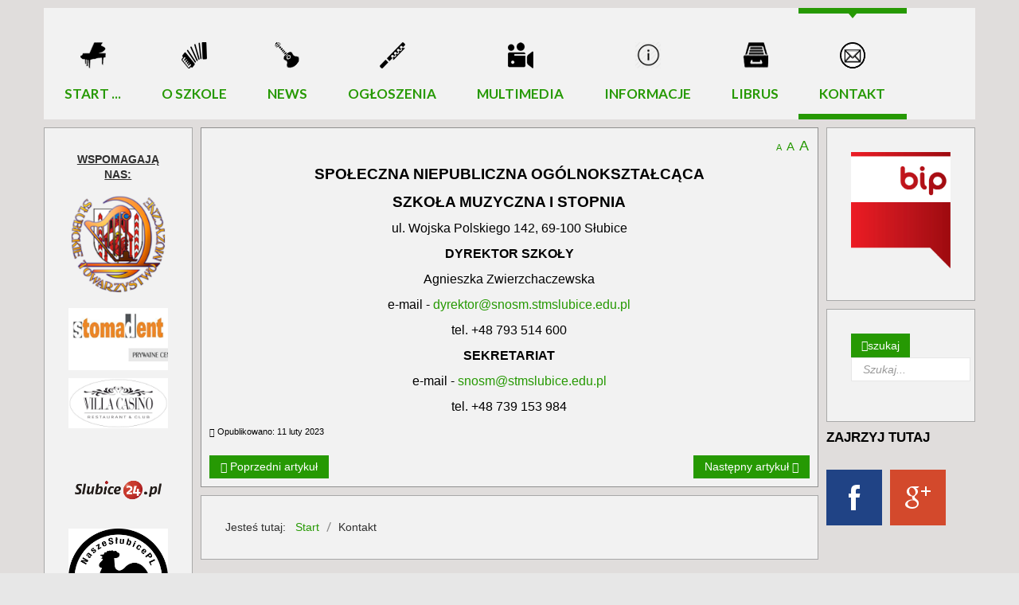

--- FILE ---
content_type: text/html; charset=utf-8
request_url: https://snosm.stmslubice.edu.pl/index.php?option=com_content&view=article&id=676&Itemid=1456
body_size: 6953
content:
<!DOCTYPE html>
<html 
	xmlns="http://www.w3.org/1999/xhtml" 
	xml:lang="pl-pl" 
	lang="pl-pl" 
	dir="ltr"
>
<head>
	
<!-- use latest ie engine -->
<meta http-equiv="X-UA-Compatible" content="IE=edge">

<!-- viewport fix for devices -->
<meta name="viewport" content="width=device-width, initial-scale=1.0" />

<!-- load core head -->
<meta charset="utf-8" />
	<meta name="keywords" content="prywatna szkoła w Słubicach, Katarzyna Penkala, snosm, szkoła podstawowa w Słubicach, prywatna szkoła muzyczna słubice, prywatna szkoła w słubicach, społeczna, ogólnokształcąca, szkoła muzyczna, nauka muzyki, szkoła podstawowa, prywatna, szkoła, słubice, Anna Szurko" />
	<meta name="author" content="administrator" />
	<meta name="description" content="Społeczna Niepubliczna Ogólnokształcąca Szkoła Muzyczna I Stopnia w Słubicach." />
	<meta name="generator" content="Joomla! - Open Source Content Management" />
	<title>Kontakt</title>
	<link href="/templates/jm-services/favicon.ico" rel="shortcut icon" type="image/vnd.microsoft.icon" />
	<link href="/components/com_jcomments/tpl/default/style.css?v=3002" rel="stylesheet" />
	<link href="/templates/jm-services/css/bootstrap.10.css" rel="stylesheet" />
	<link href="/templates/jm-services/css/bootstrap_responsive.10.css" rel="stylesheet" />
	<link href="/templates/jm-services/css/template.10.css" rel="stylesheet" />
	<link href="/templates/jm-services/css/offcanvas.10.css" rel="stylesheet" />
	<link href="/templates/jm-services/css/template_responsive.10.css" rel="stylesheet" />
	<link href="//fonts.googleapis.com/css?family=Lato:400,300,300italic,400italic,700,700italic,900,900italic" rel="stylesheet" />
	<link href="/media/mod_pwebbox/css/bootstrap-custom.css" rel="stylesheet" />
	<link href="/media/mod_pwebbox/css/layout.css" rel="stylesheet" />
	<link href="/media/mod_pwebbox/css/animations.css" rel="stylesheet" />
	<link href="/media/mod_pwebbox/css/themes/fbnavy.css" rel="stylesheet" />
	<link href="/media/mod_pwebbox/cache/abcb355fdba073a4ad4346bb3fe45e9a-204.css" rel="stylesheet" />
	<link href="/media/mod_pwebbox/css/ie8.css" rel="stylesheet" />
	<link href="/media/mod_jcomments_latest/css/style.css" rel="stylesheet" />
	<link href="/media/jui/css/chosen.css?1f9e481e80fb82d0bc2f6d4e58fbd2a0" rel="stylesheet" />
	<link href="/media/com_finder/css/finder.css?1f9e481e80fb82d0bc2f6d4e58fbd2a0" rel="stylesheet" />
	<link href="/media/djextensions/css/animate.min.css" rel="stylesheet" />
	<link href="/modules/mod_djmenu/assets/css/animations.css" rel="stylesheet" />
	<link href="/templates/jm-services/css/djmenu.10.css" rel="stylesheet" />
	<link href="/templates/jm-services/css/djmenu_fx.10.css" rel="stylesheet" />
	<link href="/templates/jm-services/css/custom.css" rel="stylesheet" />
	<style>
.pwebbox-facebook-pageplugin-container, .pwebbox-facebook-pageplugin-container-in, .pwebbox-facebook-pageplugin-container-in .fb-page {max-width: 100%;}
                     #pwebbox_facebook_pageplugin_204 {width: 250px;}
                     .pwebbox-facebook-pageplugin-container .fb_iframe_widget, .pwebbox-facebook-pageplugin-container .fb_iframe_widget span, .pwebbox-facebook-pageplugin-container .fb_iframe_widget span iframe[style] {width: 100% !important; min-width: 180px}
                     .pwebbox-facebook-pageplugin-pretext {margin-bottom:5px;}
		.dj-select {display: none;margin:10px;padding:5px;font-size:1.5em;max-width:95%;height:auto;}
		@media (max-width: 1100px) {
  			#dj-main98.allowHide { display: none; }
  			#dj-main98select { display: inline-block; }
		}
	
	</style>
	<script src="/media/jui/js/jquery.min.js?1f9e481e80fb82d0bc2f6d4e58fbd2a0"></script>
	<script src="/media/jui/js/jquery-noconflict.js?1f9e481e80fb82d0bc2f6d4e58fbd2a0"></script>
	<script src="/media/jui/js/jquery-migrate.min.js?1f9e481e80fb82d0bc2f6d4e58fbd2a0"></script>
	<script src="/media/jui/js/bootstrap.min.js?1f9e481e80fb82d0bc2f6d4e58fbd2a0"></script>
	<script src="/media/system/js/caption.js?1f9e481e80fb82d0bc2f6d4e58fbd2a0"></script>
	<script src="/media/jui/js/jquery.ui.core.min.js?1f9e481e80fb82d0bc2f6d4e58fbd2a0"></script>
	<script src="/media/jui/js/jquery.ui.sortable.min.js?1f9e481e80fb82d0bc2f6d4e58fbd2a0"></script>
	<script src="/plugins/system/ef4_jmframework/includes/assets/template/js/layout.min.js"></script>
	<script src="/templates/jm-services/js/scripts.js"></script>
	<script src="/media/mod_pwebbox/js/jquery.pwebbox.min.js"></script>
	<script src="/media/jui/js/chosen.jquery.min.js?1f9e481e80fb82d0bc2f6d4e58fbd2a0"></script>
	<script src="/media/jui/js/jquery.autocomplete.min.js?1f9e481e80fb82d0bc2f6d4e58fbd2a0"></script>
	<script src="/modules/mod_djmenu/assets/js/jquery.djselect.js"></script>
	<script src="/modules/mod_djmenu/assets/js/jquery.djmenu.js"></script>
	<script>
jQuery(function($){ initTooltips(); $("body").on("subform-row-add", initTooltips); function initTooltips (event, container) { container = container || document;$(container).find(".hasTooltip").tooltip({"html": true,"container": "body"});} });jQuery(window).on('load',  function() {
				new JCaption('img.caption');
			});jQuery(document).ready(function($){$("#pwebbox204").on("onOpen",function(e){FB.XFBML.parse(document.getElementById("pwebbox_facebook_pageplugin_204"));if(typeof ga!='undefined')ga('send','trackSocial','facebook','visit')})});(function(d,s,id){var js,fjs=d.getElementsByTagName(s)[0];if(d.getElementById(id))return;js=d.createElement(s);js.id=id;js.src="//connect.facebook.net/pl_PL/sdk.js#xfbml=1&appId=497672883745150&version=v2.9";fjs.parentNode.insertBefore(js,fjs);}(document,"script","facebook-jssdk"));
	jQuery(function ($) {
		initChosen();
		$("body").on("subform-row-add", initChosen);

		function initChosen(event, container)
		{
			container = container || document;
			$(container).find(".advancedSelect").chosen({"disable_search_threshold":10,"search_contains":true,"allow_single_deselect":true,"placeholder_text_multiple":"Wpisz lub wybierz opcj\u0119.","placeholder_text_single":"Wybierz jak\u0105\u015b opcj\u0119","no_results_text":"Nie ma pasuj\u0105cych wynik\u00f3w"});
		}
	});
	
jQuery(document).ready(function() {
	var value, searchword = jQuery('#mod-finder-searchword194');

		// Get the current value.
		value = searchword.val();

		// If the current value equals the default value, clear it.
		searchword.on('focus', function ()
		{
			var el = jQuery(this);

			if (el.val() === 'Szukaj...')
			{
				el.val('');
			}
		});

		// If the current value is empty, set the previous value.
		searchword.on('blur', function ()
		{
			var el = jQuery(this);

			if (!el.val())
			{
				el.val(value);
			}
		});

		jQuery('#mod-finder-searchform194').on('submit', function (e)
		{
			e.stopPropagation();
			var advanced = jQuery('#mod-finder-advanced194');

			// Disable select boxes with no value selected.
			if (advanced.length)
			{
				advanced.find('select').each(function (index, el)
				{
					var el = jQuery(el);

					if (!el.val())
					{
						el.attr('disabled', 'disabled');
					}
				});
			}
		});
	var suggest = jQuery('#mod-finder-searchword194').autocomplete({
		serviceUrl: '/index.php?option=com_finder&amp;task=suggestions.suggest&amp;format=json&amp;tmpl=component',
		paramName: 'q',
		minChars: 1,
		maxHeight: 400,
		width: 300,
		zIndex: 9999,
		deferRequestBy: 500
	});});jQuery(document).ready(function(){jQuery('#dj-main98').addClass('allowHide')});jQuery(document).ready( function(){ new DJMenu(jQuery('#dj-main98'), {wrap: '', animIn: 'slideInDown', animOut: 'slideOutUp', animSpeed: 'slow', delay: 500, direction: 'ltr'}); } );
	</script>



	<link href="https://snosm.stmslubice.edu.pl/images/logo_snosm_male.jpg" rel="Shortcut Icon" />

</head>
<body class=" off-canvas-right">
	<div id="jm-allpage" >
            		    			
<div id="jm-offcanvas">
	<div id="jm-offcanvas-toolbar">
		<a class="toggle-nav close-menu"><span class="icon-remove"></span></a>
	</div>
	<div id="jm-offcanvas-content">
		<div class="jm-module  blank-ms"><div class="jm-module-in"><h3 class="jm-title "><span>Offcanvas</span> Info</h3><div class="jm-module-content clearfix ">

<div class="custom blank-ms"  >
	<p>Assign modules on offcanvas module position to make them visible in the sidebar.</p></div>
</div></div></div>
	</div>
</div>    		    		<div id="jm-mainpage">
    			    				    			    				
    			    				
<header id="jm-logo-nav" class="">
	<div class="container-fluid">
		<div class="row-fluid">
				        			<nav id="jm-top-menu-nav" class="span12">
				<div class="jm-module-raw "><ul id="dj-main98" class="dj-main"><li class="dj-up itemid435 first"><a href="/index.php?option=com_content&amp;view=article&amp;id=131&amp;Itemid=435" class="dj-up_a" ><span ><img src="/images/djmenu/icon1.png" alt="Start ..." /><span class="image-title">Start ...</span> </span></a></li>
<li class="dj-up itemid798"><a href="/index.php?option=com_content&amp;view=category&amp;layout=blog&amp;id=100&amp;Itemid=798" class="dj-up_a" ><span class="dj-drop" ><img src="/images/djmenu/icon6.png" alt="O szkole" /><span class="image-title">O szkole</span> </span></a>
<ul class="dj-submenu">
<li class="submenu_top" style="display: none"> </li>
<li class="itemid800 first"><a href="/index.php?option=com_content&amp;view=article&amp;id=182&amp;Itemid=800" class="" >O szkole</a></li>
<li class="itemid813"><a href="/index.php?option=com_content&amp;view=article&amp;id=814&amp;Itemid=813" class="" >Kadra pedagogiczna</a></li>
<li class="itemid801"><a href="/index.php?option=com_content&amp;view=article&amp;id=860&amp;Itemid=801" class="" >Rekrutacja</a></li>
<li class="itemid822"><a href="/index.php?option=com_content&amp;view=article&amp;id=153&amp;Itemid=822" class="" >Dokumenty</a></li>
<li class="itemid803 last"><a href="/index.php?option=com_content&amp;view=article&amp;id=138&amp;Itemid=803" class="" >Konto bankowe</a></li>
<li class="submenu_bot" style="display: none"> </li>
</ul>
</li>
<li class="dj-up itemid502"><a href="/index.php?option=com_content&amp;view=category&amp;layout=blog&amp;id=98&amp;Itemid=502" class="dj-up_a" ><span ><img src="/images/djmenu/icon4.png" alt="News" /><span class="image-title">News</span> </span></a></li>
<li class="dj-up itemid514"><a href="/index.php?option=com_content&amp;view=category&amp;layout=blog&amp;id=101&amp;Itemid=514" class="dj-up_a" ><span ><img src="/images/djmenu/icon3.png" alt="Ogłoszenia" /><span class="image-title">Ogłoszenia</span> </span></a></li>
<li class="dj-up itemid1146 separator"><a class="dj-up_a" ><span class="dj-drop" ><img src="/images/djmenu/icon12.png" alt="Multimedia" /><span class="image-title">Multimedia</span> </span></a>
<ul class="dj-submenu">
<li class="submenu_top" style="display: none"> </li>
<li class="itemid479 first"><a href="/index.php?option=com_content&amp;view=category&amp;id=114&amp;Itemid=479" class="" >Foto</a></li>
<li class="itemid499 last"><a href="/index.php?option=com_content&amp;view=category&amp;id=109&amp;Itemid=499" class="" >Wideo</a></li>
<li class="submenu_bot" style="display: none"> </li>
</ul>
</li>
<li class="dj-up itemid1147 separator"><a class="dj-up_a" ><span class="dj-drop" ><img src="/images/djmenu/icon10a.png" alt="Informacje" /><span class="image-title">Informacje</span> </span></a>
<ul class="dj-submenu">
<li class="submenu_top" style="display: none"> </li>
<li class="itemid1148 first"><a href="/index.php?option=com_content&amp;view=category&amp;layout=blog&amp;id=117&amp;Itemid=1148" class="" >Dla Rodziców</a></li>
<li class="itemid1149"><a href="/index.php?option=com_content&amp;view=article&amp;id=419&amp;Itemid=1149" class="" >Dla uczniów</a></li>
<li class="itemid1268 last"><a href="/index.php?option=com_content&amp;view=article&amp;id=492&amp;Itemid=1268" class="" >RODO</a></li>
<li class="submenu_bot" style="display: none"> </li>
</ul>
</li>
<li class="dj-up itemid1454"><a href="/index.php?option=com_content&amp;view=article&amp;id=676&amp;Itemid=1454" class="dj-up_a" ><span class="dj-drop" ><img src="/images/djmenu/icon8.png" alt="Librus" /><span class="image-title">Librus</span> </span></a>
<ul class="dj-submenu">
<li class="submenu_top" style="display: none"> </li>
<li class="itemid1457 first"><a href="https://portal.librus.pl/rodzina/synergia/loguj" class=""  target="_blank">Rodzic/uczeń</a></li>
<li class="itemid1458 last"><a href="https://portal.librus.pl/szkola" class=""  target="_blank">Nauczyciel</a></li>
<li class="submenu_bot" style="display: none"> </li>
</ul>
</li>
<li class="dj-up itemid1456 last active"><a href="/index.php?option=com_content&amp;view=article&amp;id=676&amp;Itemid=1456" class="dj-up_a active" ><span ><img src="/images/djmenu/icon7.png" alt="Kontakt" /><span class="image-title">Kontakt</span> </span></a></li>
</ul></div>
			</nav>
					</div>
	</div>
</header>
    			    				<div id="jm-system-message"><div class="container-fluid"><div id="system-message-container">
	</div>
</div></div>    			    				
    			    				
    			    				
    			    				
    			    				
<div id="jm-main">
	<div class="container-fluid">
		<div class="row-fluid">
			<div id="jm-content" class="span8 offset2" data-xtablet="span12" data-tablet="span12" data-mobile="span12">
												<main id="jm-maincontent">
										<div id="jm-font-switcher" class="text-right">
						<a href="javascript:void(0);" class="texttoggler small" rel="smallview" title="small size">A</a>
						<a href="javascript:void(0);" class="texttoggler normal" rel="normalview" title="normal size">A</a>
						<a href="javascript:void(0);" class="texttoggler large" rel="largeview" title="large size">A</a>
						<script type="text/javascript">
						documenttextsizer.setup("texttoggler")
						</script>
					</div>
										<div class="item-page" itemscope itemtype="http://schema.org/Article">
	<meta itemprop="inLanguage" content="pl-PL" />
						
<div class="icons">
	
		
	</div>
	
	
	
		
								<div itemprop="articleBody">
		<p style="text-align: center;"><span style="font-size: 14pt;"><strong>SPOŁECZNA NIEPUBLICZNA OGÓLNOKSZTAŁCĄCA</strong></span></p>
<p style="text-align: center;"><span style="font-size: 14pt;"><strong>SZKOŁA MUZYCZNA I STOPNIA</strong></span></p>
<p style="text-align: center;"><span style="font-size: 12pt;">ul. Wojska Polskiego 142, 69-100 Słubice</span></p>
<p style="text-align: center;"></p>
<p style="text-align: center;"><span style="font-size: 12pt;"><strong>DYREKTOR SZKOŁY</strong></span></p>
<p style="text-align: center;"><span style="font-size: 12pt;">Agnieszka Zwierzchaczewska</span></p>
<p style="text-align: center;"><span style="font-size: 12pt;">e-mail - <span id="cloake4d759b1c0870538e0f1ae21084f9089">Ten adres pocztowy jest chroniony przed spamowaniem. Aby go zobaczyć, konieczne jest włączenie w przeglądarce obsługi JavaScript.</span><script type='text/javascript'>
				document.getElementById('cloake4d759b1c0870538e0f1ae21084f9089').innerHTML = '';
				var prefix = '&#109;a' + 'i&#108;' + '&#116;o';
				var path = 'hr' + 'ef' + '=';
				var addye4d759b1c0870538e0f1ae21084f9089 = 'dyr&#101;kt&#111;r' + '&#64;';
				addye4d759b1c0870538e0f1ae21084f9089 = addye4d759b1c0870538e0f1ae21084f9089 + 'sn&#111;sm' + '&#46;' + 'stmsl&#117;b&#105;c&#101;' + '&#46;' + '&#101;d&#117;' + '&#46;' + 'pl';
				var addy_texte4d759b1c0870538e0f1ae21084f9089 = 'dyr&#101;kt&#111;r' + '&#64;' + 'sn&#111;sm' + '&#46;' + 'stmsl&#117;b&#105;c&#101;' + '&#46;' + '&#101;d&#117;' + '&#46;' + 'pl';document.getElementById('cloake4d759b1c0870538e0f1ae21084f9089').innerHTML += '<a ' + path + '\'' + prefix + ':' + addye4d759b1c0870538e0f1ae21084f9089 + '\'>'+addy_texte4d759b1c0870538e0f1ae21084f9089+'<\/a>';
		</script></span></p>
<p style="text-align: center;"><span style="font-size: 12pt;">tel. +48 793 514 600</span></p>
<p style="text-align: center;"><span style="font-size: 12pt;"></span></p>
<p style="text-align: center;"><span style="font-size: 12pt;"><strong>SEKRETARIAT</strong></span></p>
<p style="text-align: center;"><span style="font-size: 12pt;">e-mail - <span id="cloakac374ea03ad241a398ab3e31697cdd18">Ten adres pocztowy jest chroniony przed spamowaniem. Aby go zobaczyć, konieczne jest włączenie w przeglądarce obsługi JavaScript.</span><script type='text/javascript'>
				document.getElementById('cloakac374ea03ad241a398ab3e31697cdd18').innerHTML = '';
				var prefix = '&#109;a' + 'i&#108;' + '&#116;o';
				var path = 'hr' + 'ef' + '=';
				var addyac374ea03ad241a398ab3e31697cdd18 = 'sn&#111;sm' + '&#64;';
				addyac374ea03ad241a398ab3e31697cdd18 = addyac374ea03ad241a398ab3e31697cdd18 + 'stmsl&#117;b&#105;c&#101;' + '&#46;' + '&#101;d&#117;' + '&#46;' + 'pl';
				var addy_textac374ea03ad241a398ab3e31697cdd18 = 'sn&#111;sm' + '&#64;' + 'stmsl&#117;b&#105;c&#101;' + '&#46;' + '&#101;d&#117;' + '&#46;' + 'pl';document.getElementById('cloakac374ea03ad241a398ab3e31697cdd18').innerHTML += '<a ' + path + '\'' + prefix + ':' + addyac374ea03ad241a398ab3e31697cdd18 + '\'>'+addy_textac374ea03ad241a398ab3e31697cdd18+'<\/a>';
		</script></span></p>
<p style="text-align: center;"><span style="font-size: 12pt;">tel. +48 739 153 984</span></p> 	</div>

			<div class="article-info muted">
			<dl class="article-info">
			<dt class="article-info-term">Szczegóły</dt>

																								<dd class="published">
						<span class="icon-calendar"></span>
						<time datetime="2023-02-11T15:23:57+01:00" itemprop="datePublished">
							Opublikowano: 11 luty 2023						</time>
					</dd>
							
												</dl>
					</div>
	
	<ul class="pager pagenav">
	<li class="previous">
		<a class="hasTooltip" title="KADRA PEDAGOGICZNA — ROK SZKOLNY 2025/2026" aria-label="Poprzedni artykuł: KADRA PEDAGOGICZNA — ROK SZKOLNY 2025/2026" href="/index.php?option=com_content&amp;view=article&amp;id=814:kadra-pedagogiczna&amp;catid=100&amp;Itemid=813" rel="prev">
			<span class="icon-chevron-left" aria-hidden="true"></span> <span aria-hidden="true">Poprzedni artykuł</span>		</a>
	</li>
	<li class="next">
		<a class="hasTooltip" title="RODO" aria-label="Następny artykuł: RODO" href="/index.php?option=com_content&amp;view=article&amp;id=492:rodo&amp;catid=100&amp;Itemid=1268" rel="next">
			<span aria-hidden="true">Następny artykuł</span> <span class="icon-chevron-right" aria-hidden="true"></span>		</a>
	</li>
</ul>
						 </div>

				</main>
												<div id="jm-content-bottom" class=" jm-responsive" data-tablet="hidden-tablet" data-mobile="hidden-mobile">
					<div class="jm-module "><div class="jm-module-in"><div class="jm-module-content clearfix notitle"><div aria-label="Breadcrumbs" role="navigation">
	<ul itemscope itemtype="https://schema.org/BreadcrumbList" class="breadcrumb">
					<li>
				Jesteś tutaj: &#160;
			</li>
		
						<li itemprop="itemListElement" itemscope itemtype="https://schema.org/ListItem">
											<a itemprop="item" href="/index.php?option=com_content&amp;view=article&amp;id=131&amp;Itemid=435" class="pathway"><span itemprop="name">Start</span></a>
					
											<span class="divider">
							<img src="/templates/jm-services/images/system/arrow.png" alt="" />						</span>
										<meta itemprop="position" content="1">
				</li>
							<li itemprop="itemListElement" itemscope itemtype="https://schema.org/ListItem" class="active">
					<span itemprop="name">
						Kontakt					</span>
					<meta itemprop="position" content="2">
				</li>
				</ul>
</div>
</div></div></div>				</div>
							</div>
						<aside id="jm-left" class="span2 offset-10" data-xtablet="span6 first-span" data-tablet="hidden-tablet" data-mobile="hidden-mobile">
			    <div class=" jm-responsive" data-tablet="hidden-tablet" data-mobile="hidden-mobile">
                    <div class="jm-module "><div class="jm-module-in"><div class="jm-module-content clearfix notitle">

<div class="custom"  >
	<p style="text-align: center;"><span style="text-decoration: underline;"><strong>WSPOMAGAJĄ NAS:</strong></span></p>
<p style="text-align: center;"><a href="http://www.stmslubice.edu.pl" target="_blank" rel="noopener"><img src="/images/banners/stm2.png" alt="" width="123" height="138" /></a></p>
<p style="text-align: center;"><a href="http://stomadent.com.pl/" target="_blank" rel="noopener"><img src="/images/banners/stomadent.gif" alt="" /></a></p>
<p style="text-align: center;"><a href="http://villa-casino.pl/" target="_blank" rel="noopener"><img src="/images/banners/casino.gif" alt="" /></a></p>
<p>&nbsp;</p>
<p style="text-align: center;">&nbsp;<a title="slubice24.pl" href="http://www.slubice24.pl" target="_blank" rel="noopener"><img src="/images/banners/sl24new.png" alt="sl24new" width="211" height="66" /></a></p>
<p style="text-align: center;">&nbsp;<a title="Nasze Slubice PL" href="https://www.facebook.com/NaszeSlubicePL/?fref=ts" target="_blank" rel="noopener"><img src="/images/banners/nasze_slubice.jpg" alt="nasze slubice" width="150" height="150" /></a></p>
<p style="text-align: center;">&nbsp;</p>
<p style="text-align: center;"><br />&nbsp;</p></div>
</div></div></div><div class="jm-module "><div class="jm-module-in"><div class="jm-module-content clearfix notitle"><!-- PWebBox -->


    <div id="pwebbox204" class="pwebbox pweb-left pweb-offset-top pweb-slidebox pwebbox-plugin-facebook_page_plugin pweb-theme-fbnavy pweb-shadow pweb-vertical pweb-toggler-slide" dir="ltr">

        
                
        <div id="pwebbox204_box" class="pwebbox-box pweb-slidebox pwebbox-plugin-facebook_page_plugin pweb-theme-fbnavy pweb-shadow pweb-vertical pweb-toggler-slide pweb-init" dir="ltr">

            <div class="pwebbox-container-outset">
                <div id="pwebbox204_container" class="pwebbox-container">
                    <div class="pwebbox-container-inset">

                        <div id="pwebbox204_toggler" class="pwebbox204_toggler pwebbox_toggler pweb-closed pweb-img pweb-shadow pweb-vertical-css pweb-theme-fbnavy"><span class="pweb-toggler-img"><img src="/media/mod_pwebbox/images/toggler/f-white-left.png"></span><span class="pweb-icon"></span></div>
                        
                        
                        <div class="pwebbox-content" id="pwebbox204_content">
                                <!-- PWebBox Facebook Likebox plugin -->
<div class="pwebbox-facebook-pageplugin-container" style="width:250px; height: 250px;">
    <div id="pwebbox_facebook_pageplugin_204" class="pwebbox-facebook-pageplugin-container-in">
                <div class="pwebbox-facebook-pageplugin-content">
            <div id="fb-root"></div><fb:page id="pwebbox_fbpageplugin204_xfbml" href="https://www.facebook.com/pages/Prywatna-Szko%C5%82a-Muzyczna-w-S%C5%82ubicach/464585693582537" width="250" height="250"></fb:page>        </div>
    </div>
</div>
    <script type="text/javascript">
        if(typeof window.fbAsyncInit=="function")window.fbAsyncInitPweb=window.fbAsyncInit;window.fbAsyncInit=function(){FB.Event.subscribe("edge.create",function(u){if(typeof ga!="undefined")ga("send","social","facebook","like",u)});FB.Event.subscribe("edge.remove",function(u){if(typeof ga!="undefined")ga("send","social","facebook","unlike",u)});if(typeof window.fbAsyncInitPweb=="function")window.fbAsyncInitPweb.apply(this,arguments)};    </script>
<!-- PWebBox Facebook Likebox plugin end -->
                        </div>                    

                    </div>
                    
                                    </div>
            </div>

        </div>
                
            </div>

<script type="text/javascript">
jQuery(document).ready(function($){pwebBox204=new pwebBox({id:204,theme:"fbnavy",layout:"slidebox",position:"left",offsetPosition:"top",togglerNameClose:" CLOSE",closeOther:0,slideWidth:250})});</script>
<!-- PWebBox end -->
</div></div></div>				</div>
			</aside>
									<aside id="jm-right" class="span2" data-xtablet="span6" data-tablet="hidden-tablet" data-mobile="hidden-mobile">
                <div class=" jm-responsive" data-tablet="hidden-tablet" data-mobile="hidden-mobile">
                    <div class="jm-module "><div class="jm-module-in"><div class="jm-module-content clearfix notitle">

<div class="custom"  >
	<p><a href="https://snosm.bip.gov.pl/" target="_blank" rel="noopener"><img src="/images/foty/bip.png" alt="bip" /></a></p></div>
</div></div></div><div class="jm-module "><div class="jm-module-in"><div class="jm-module-content clearfix notitle">
<div class="finder">
	<form id="mod-finder-searchform194" action="/index.php?option=com_finder&amp;view=search" method="get" class="form-search" role="search">
		<button class="btn btn-primary hasTooltip  finder" type="submit" title="Idź"><span class="icon-search icon-white"></span>Szukaj</button><label for="mod-finder-searchword194" class="element-invisible finder">Szukaj</label><br /><input type="text" name="q" id="mod-finder-searchword194" class="search-query input-medium" size="25" value="" placeholder="Szukaj..."/>
						<input type="hidden" name="option" value="com_finder" /><input type="hidden" name="view" value="search" /><input type="hidden" name="Itemid" value="1456" />	</form>
</div>
</div></div></div><div class="jm-module  blank-ms"><div class="jm-module-in"><h3 class="jm-title "><span>Zajrzyj</span> tutaj</h3><div class="jm-module-content clearfix ">

<div class="custom blank-ms"  >
	<div class="jm-socials" style="text-align: center;">
	<a href="https://www.facebook.com/pages/Prywatna-Szko%C5%82a-Muzyczna-w-S%C5%82ubicach/464585693582537" class="facebook"></a>
	<a href="https://www.youtube.com/channel/UCWx05q6ivkZt6XUODpJotYQ" class="googleplus"></a>
</div></div>
</div></div></div>				</div>
			</aside>
					</div>
	</div>
</div>    			    				
    			    				
    			    				
    			    				
<footer id="jm-footer" class="">
	<div class="container-fluid">
		<div class="row-fluid">
					<div id="jm-copyrights" class="span6 ">
				
			<p>Odwiedza nas 31&nbsp;gości oraz&#160;0 użytkowników.</p>


			</div>
						<div id="jm-poweredby" class="span6 text-right pull-right">
				<a href="http://www.joomla-monster.com/" onfocus="blur()" target="_blank" title="Joomla Templates">Joomla Templates</a> by Joomla-Monster.com
			</div>
						<div id="jm-back-top">
				<a href="#top"><span>&nbsp;</span></a>
			</div>
					</div>
	</div>
</footer>    			    				
    			    		</div>
        	</div>
</body>
</html>

--- FILE ---
content_type: text/css
request_url: https://snosm.stmslubice.edu.pl/templates/jm-services/css/template.10.css
body_size: 6594
content:
.cf:before,.cf:after{display: table;content: "";line-height: 0}.cf:after{clear: both}#jm-allpage{position: relative;background: #e0dddc;padding-top: 10px}#jm-allpage.stickytopbar{padding-top: 60px}#jm-top-bar{background: #e0dddc;border-bottom: 1px solid #e0dddc;margin-bottom: 10px;color: #898989;font-size: 13px;line-height: 18px;font-weight: 300;height: 50px;position: fixed;left: 0;right: 0;top: 0;width: 100%;z-index: 1000}#jm-top-bar p{margin: 0}#jm-top-bar #jm-top-bar1,#jm-top-bar #jm-top-bar2{padding-top: 16px;padding-bottom: 16px}#jm-top-bar #login-form{margin: -16px 0}#jm-top-bar #login-form .control-group{display: inline-block;margin: 0}#jm-top-bar #login-form #form-login-remember,#jm-top-bar #login-form ul,#jm-top-bar #login-form .input-prepend .add-on{display: none}#jm-top-bar #login-form input#modlgn-username,#jm-top-bar #login-form input#modlgn-passwd{width: 162px;height: 50px;line-height: 20px;padding: 15px;border-color: #e0dddc;border-top: 0;border-bottom: 0;border-right: 0;background: #e0dddc;color: #afafaf}#jm-top-bar #login-form input#modlgn-username:focus,#jm-top-bar #login-form input#modlgn-passwd:focus{border-color: #e0dddc;box-shadow: none}#jm-top-bar #login-form #form-login-submit .btn{background: url("../images/li-gray.png") no-repeat center center;font-size: 0;padding: 0 21px;line-height: 50px;height: 50px;width: 6px;border-top: 0;border-bottom: 0;border-left: 1px solid #e0dddc;border-right: 1px solid #e0dddc}#jm-top-bar #login-form .login-greeting,#jm-top-bar #login-form .logout-button{display: inline-block}#jm-top-bar #login-form .login-greeting{padding: 16px 0;font-size: 14px;font-style: italic;margin-right: 10px}#jm-top-bar #login-form .logout-button .btn{background: url("../images/logout.png") no-repeat center center;font-size: 0;padding: 0 21px;line-height: 50px;height: 50px;width: 16px;border-left: 1px solid #e0dddc;border-right: 1px solid #e0dddc}#jm-top-bar1 .jm-module-raw{float: left;margin-right: 10px}#jm-top-bar2 .jm-module-raw{float: right;margin-left: 10px}#jm-logo-sitedesc{background: #f2f2f2;border: 1px solid #f2f2f2;margin-bottom: 10px;min-height: 138px;position: relative}#jm-logo-sitedesc #jm-logo-sitedesc-in{position: absolute;width: 100%;padding: 25px;box-sizing: border-box;bottom: 0}#jm-logo-sitedesc h1#jm-logo{margin: 0}#jm-logo-sitedesc h1#jm-logo a{display: block}#jm-logo-sitedesc h1#jm-logo img{border: none}#jm-top-menu-nav{margin-bottom: 10px}#jm-font-switcher{margin-bottom: 10px}#jm-maincontent{display: block;padding: 10px;border: 1px solid #8f8f8f;background: #f2f2f2;margin-bottom: 10px}#jm-footer-mod{padding-top: 10px;background: #e7e7e7;border-top: 1px solid #dedede;color: #898989;font-weight: 400;font-size: 12.25px}#jm-footer-mod ul li{background-position: left 5px}#jm-footer-mod-in{border-bottom: 1px solid #dedede}#jm-footer{background: #e7e7e7;font-size: 13px;line-height: 1.375;padding: 25px 0;color: #898989;font-weight: 400}#jm-copyrights p{margin: 0}#jm-back-top{position: fixed;bottom: 50px;right: 0;margin-right: 50px;z-index: 9999}#jm-back-top a{text-decoration: none;display: block}#jm-back-top a:hover{cursor: pointer;text-decoration: none}#jm-back-top span{display: block;height: 50px;-webkit-transition: all 1s ease 0s;transition: all 1s ease 0s;width: 50px;background: url("../images/backtotop.png") no-repeat center center rgba(0,0,0,0.2)}#jm-back-top span:hover{background: url("../images/backtotop.png") no-repeat center center rgba(0,0,0,0.3)}.texttoggler{font-family: Arial, Helvetica, sans-serif;margin: 0 1px;display: inline-block;text-decoration: none !important}.texttoggler.small{font-size: 0.8em}.texttoggler.normal{font-size: 1.1em}.texttoggler.large{font-size: 1.3em}.smallview #jm-maincontent{font-size: 0.9em;line-height: 1.5em}.largeview #jm-maincontent{font-size: 1.1em;line-height: 1.5em}@media (max-width: 1170px + 10px){.responsive-disabled #jm-allpage.stickytopbar{padding-top: 0}.responsive-disabled #jm-allpage.stickytopbar #jm-top-bar{position: static !important}html.no-scroll{position: static !important;overflow-y: auto !important}}.responsive-disabled{min-width: 1180px}.responsive-disabled #jm-allpage,.responsive-disabled #jm-footer-mod{min-width: 1180px}.span0{float: none !important}.span50{float: left !important;width: 50% !important}.jm-module{background-color: #f2f2f2;border: 1px solid #a8a8a8;color: #2f2f2f;padding: 30px;margin-bottom: 10px}.jm-module .jm-title{font-family: Verdana, Geneva, Tahoma, sans-serif;font-size: 17px;margin: 0 0 30px;font-weight: 900;text-transform: uppercase}.moduletable{margin-bottom: 10px}.moduletable > h3{font-family: Verdana, Geneva, Tahoma, sans-serif;font-size: 17px;margin: 0 0 30px;font-weight: 900;text-transform: uppercase}.jm-module iframe{max-width: 100%;box-sizing: border-box}.jm-module.blank-ms{background: none;border: none;padding: 0;color: inherit}#jm-footer-mod .jm-module.blank-ms{color: inherit}.jm-module.testimonials-ms{background-image: url("../images/testimonials.png");background-repeat: no-repeat;background-position: center top;padding-top: 80px}.jm-module.testimonials-ms.alternative-ms{background-image: url("../images/testimonials2.jpg")}.jm-module.title-ms .jm-title{font-weight: 700;color: #269903}.jm-module.nomargin-ms,.jm-module-raw.nomargin-ms{margin: 0 !important}.jm-contact-icons{list-style: none;margin: 0;display: inline-block}.jm-contact-icons li{float: left;padding: 0 15px 0 0}.jm-contact-icons li img{margin-right: 10px}.jm-contact-icons li a{vertical-align: middle;color: inherit}.jm-color-box1{display: block;text-decoration: none !important;position: relative;z-index: 1;color: #fff;font-size: 14px;line-height: 20px;padding: 30px;font-weight: normal;margin: 4px;box-shadow: 0 0 0 4px #017eba;-webkit-transition: color .3s;transition: color .3s}.jm-color-box1 .jm-icon-title{display: block;font-size: 22px;line-height: 30px;margin-bottom: 30px;letter-spacing: 2px;font-family: Verdana, Geneva, Tahoma, sans-serif}.jm-color-box1 .jm-icon-image{display: block;background: url("../images/color-icon1.png") center top no-repeat;height: 97px;margin: 0 auto 30px}.jm-color-box1 .jm-icon-desc{display: block;opacity: .5}.jm-color-box1:hover{color: #017eba}.jm-color-box1:hover .jm-icon-image{background-position: center bottom}.jm-color-box1:after{position: absolute;width: 100%;height: 100%;content: '';top: -2px;left: -2px;padding: 2px;z-index: -1;background: #017eba;-webkit-transition: -webkit-transform .2s, opacity .3s;-moz-transition: -moz-transform .2s, opacity .3s;transition: transform .2s, opacity .3s}.jm-color-box1:hover:after{-webkit-transform: scale(1.2);transform: scale(1.2);opacity: 0}.jm-color-box2{display: block;text-decoration: none !important;position: relative;z-index: 1;color: #fff;font-size: 14px;line-height: 20px;padding: 30px;font-weight: normal;margin: 4px;box-shadow: 0 0 0 4px #a0b046;-webkit-transition: color .3s;transition: color .3s}.jm-color-box2 .jm-icon-title{display: block;font-size: 22px;line-height: 30px;margin-bottom: 30px;letter-spacing: 2px;font-family: Verdana, Geneva, Tahoma, sans-serif}.jm-color-box2 .jm-icon-image{display: block;background: url("../images/color-icon2.png") center top no-repeat;height: 97px;margin: 0 auto 30px}.jm-color-box2 .jm-icon-desc{display: block;opacity: .5}.jm-color-box2:hover{color: #a0b046}.jm-color-box2:hover .jm-icon-image{background-position: center bottom}.jm-color-box2:after{position: absolute;width: 100%;height: 100%;content: '';top: -2px;left: -2px;padding: 2px;z-index: -1;background: #a0b046;-webkit-transition: -webkit-transform .2s, opacity .3s;-moz-transition: -moz-transform .2s, opacity .3s;transition: transform .2s, opacity .3s}.jm-color-box2:hover:after{-webkit-transform: scale(1.2);transform: scale(1.2);opacity: 0}.jm-color-box3{display: block;text-decoration: none !important;position: relative;z-index: 1;color: #fff;font-size: 14px;line-height: 20px;padding: 30px;font-weight: normal;margin: 4px;box-shadow: 0 0 0 4px #f78145;-webkit-transition: color .3s;transition: color .3s}.jm-color-box3 .jm-icon-title{display: block;font-size: 22px;line-height: 30px;margin-bottom: 30px;letter-spacing: 2px;font-family: Verdana, Geneva, Tahoma, sans-serif}.jm-color-box3 .jm-icon-image{display: block;background: url("../images/color-icon3.png") center top no-repeat;height: 97px;margin: 0 auto 30px}.jm-color-box3 .jm-icon-desc{display: block;opacity: .5}.jm-color-box3:hover{color: #f78145}.jm-color-box3:hover .jm-icon-image{background-position: center bottom}.jm-color-box3:after{position: absolute;width: 100%;height: 100%;content: '';top: -2px;left: -2px;padding: 2px;z-index: -1;background: #f78145;-webkit-transition: -webkit-transform .2s, opacity .3s;-moz-transition: -moz-transform .2s, opacity .3s;transition: transform .2s, opacity .3s}.jm-color-box3:hover:after{-webkit-transform: scale(1.2);transform: scale(1.2);opacity: 0}#jm-offcanvas .jm-color-box1:hover:after,#jm-offcanvas .jm-color-box2:hover:after,#jm-offcanvas .jm-color-box3:hover:after{-webkit-transform: scale(1.1);transform: scale(1.1)}.jm-image-margin{margin-top: -10px;margin-bottom: -10px;margin-left: -10px;margin-right: 10px;max-width: none}ul.jm-custom-list{display: inline-block}ul.jm-custom-list li{background: url("../images/li-custom.png") no-repeat left 9px;padding: 9px 0 9px 40px}ul.jm-custom-list ul{padding: 9px 0 0}ul.jm-custom-list.green li{background: url("../images/li-custom-green.png") no-repeat left 9px}.jm-table{display: table}.jm-socials{display: inline-block;width: 100%}.jm-socials a{float: left;display: block;height: 70px;width: 70px;margin: 0 10px 10px 0;background-repeat: no-repeat;background-position: left top;position: relative;top: 0;-webkit-transition: all .3s;transition: all .3s}.jm-socials a:hover{top: -5px;text-decoration: none;opacity: .8}.jm-socials a.facebook{background-image: url("../images/facebook.png");background-color: #204385}.jm-socials a.googleplus{background-image: url("../images/googleplus.png");background-color: #d3492c}.jm-socials a.twitter{background-image: url("../images/twitter.png");background-color: #1fc4ff}.jm-socials a.linkedin{background-image: url("../images/linkedin.png");background-color: #02669a}.jm-socials a.skype{background-image: url("../images/skype.png");background-color: #00a6ed}.jm-socials a.vimeo{background-image: url("../images/vimeo.png");background-color: #1bb7ea}h1.componentheading,.tag-category > h1,.page-header > h1,.content-category > h1,.categories-list > h1,.blog-featured > h1,.contact-category > h1,.contact > h1,.newsfeed-category > h1,h1.page-title,.finder > h1,.weblink-category > h1,.edit > h1{color: #2f2f2f;font-weight: 700;margin: 0 0 30px;text-transform: uppercase}h2.item-title,.tag-category > h2,.page-header > h2,.content-category > h2,.blog > h2,.cat-children > h3,.contact-category > h2,.weblink-category > h2,.newsfeed > h2,.newsfeed-category > h2,.weblink-category > h2,.contact > h3,.feed > h2{font-family: Arial, Helvetica, sans-serif;font-size: 22px;font-weight: normal;color: #2f2f2f;margin: 0 0 10px;display: block;text-transform: uppercase}h2.item-title a,.tag-category > h2 a,.page-header > h2 a,.content-category > h2 a,.blog > h2 a,.cat-children > h3 a,.contact-category > h2 a,.weblink-category > h2 a,.newsfeed > h2 a,.newsfeed-category > h2 a,.weblink-category > h2 a,.contact > h3 a,.feed > h2 a{color: #2f2f2f}h2.item-title a:hover,.tag-category > h2 a:hover,.page-header > h2 a:hover,.content-category > h2 a:hover,.blog > h2 a:hover,.cat-children > h3 a:hover,.contact-category > h2 a:hover,.weblink-category > h2 a:hover,.newsfeed > h2 a:hover,.newsfeed-category > h2 a:hover,.weblink-category > h2 a:hover,.contact > h3 a:hover,.feed > h2 a:hover{text-decoration: none;color: #269903}.item-page .page-header > h2{font-family: Verdana, Geneva, Tahoma, sans-serif;font-size: 20px;color: #2f2f2f;text-transform: uppercase}.item-page .page-header > h2 a{color: #2f2f2f}.item-page .page-header > h2 a:hover{color: #269903}h3.page-header{font-size: 1em;line-height: 1.375;display: inline-block;width: 100%;border-bottom: 1px solid #8f8f8f;padding-bottom: 10px;margin-bottom: 10px;text-transform: uppercase;color: #2f2f2f}h3.page-header > .btn-mini{padding: 3px 6px}h3.page-header > .btn-mini [class^="icon-"],h3.page-header > .btn-mini [class*=" icon-"]{margin-top: 0}h3.page-header > .badge{margin: 0 5px;vertical-align: middle}h3.page-header a:not(.btn){color: #2f2f2f}h3.page-header a:not(.btn):hover{text-decoration: none;color: #269903}.archive form .filters{margin-bottom: 10px}.archive form #archive-items > div{margin-bottom: 10px}.archive form .pagination .counter{float: right}.archive form .page-header .createdby{font-size: 0.9em;color: #000}.blog .category-desc,.blog-featured .category-desc{margin-bottom: 10px}.blog .items-leading div[class*="leading-"],.blog-featured .items-leading div[class*="leading-"],.blog .items-row,.blog-featured .items-row{margin-bottom: 10px}.blog .items-leading .leading:last-child,.blog-featured .items-leading .leading:last-child,.blog .items-row:last-child,.blog-featured .items-row:last-child{margin-bottom: 0}.blog .items-more,.blog-featured .items-more{margin-bottom: 10px}figure.pull-center,figure.pull-left,figure.pull-right{margin: 0 0 10px;max-width: 100%}figure.pull-center a,figure.pull-left a,figure.pull-right a{color: #000;text-decoration: none}figure.pull-center{display: inline-block;position: relative;left: 50%;-webkit-transform: translateX(-50%);transform: translateX(-50%)}figure.pull-left{margin-right: 10px}figure.pull-right{margin-left: 10px}.item-image{margin-bottom: 10px;max-width: 100%}.item-image a{color: #000;text-decoration: none}.pull-none.item-image{text-align: center}.pull-left.item-image{margin-right: 10px}.pull-right.item-image{margin-left: 10px}div.img_caption{margin: 0 auto;max-width: 100%}figcaption,p.img_caption{text-align: center;background: #eee;padding: 5px}.readmore{margin: 0;text-align: right}.readmore > a.btn{margin: 10px 0 0;font-size: 20px;line-height: 26px;padding: 13px 50px}.readmore > a.btn .icon-chevron-right{display: none}.category-list .category-desc{margin-bottom: 10px}.category-list .cat-children{margin-top: 10px}.categories-list .collapse{padding: 0 0 0 10px}.categories-list .category-desc{margin-bottom: 10px}.article-info{font-size: 0.9em;color: #000;margin: 0 0 20px}.article-info ~ .article-info{margin: 0}.article-info .article-info-term{display: none}.article-info dd{margin: 0}.content_rating{margin-bottom: 20px}.content_vote label{margin-right: 5px}.icons .pull-right{margin-bottom: 20px}.tags{margin: 0 0 20px;display: inline-block;width: 100%}.tags > span{float: left;margin-right: 5px}.tags > span .label{display: block}.jm-alert{display: block}#templates-form .form-horizontal .control-label{float: none;width: auto;text-align: inherit}#templates-form .form-horizontal .controls{margin-left: 0;margin-right: 0}.contact-category ul.list-striped > li{border-bottom: 1px solid #8f8f8f;padding: 10px 0}.contact-category ul.list-striped > li > .pull-right{margin-left: 10px}.contact-category ul.list-striped > li .list-title a{font-weight: 600;text-transform: uppercase;color: #2f2f2f}.contact-category ul.list-striped > li .list-title a:hover{text-decoration: none;color: #269903}.contact-category ul.list-striped > li > span{display: block}.contact-category h4.item-title{font-size: 1em;line-height: 1.375;display: inline-block;width: 100%;margin-bottom: 10px;text-transform: uppercase;color: #2f2f2f}.contact-category h4.item-title a{color: #2f2f2f}.contact-category h4.item-title a:hover{text-decoration: none;color: #269903}.contact .contact-form input[type="text"],.contact .contact-form input[type="email"],.contact .contact-form textarea{width: 100%;max-width: 400px}.contact dl.contact-address{margin: 10px 0}.newsfeed-category ul.list-striped > li .list-title a{font-weight: 600;text-transform: uppercase;color: #2f2f2f}.newsfeed-category ul.list-striped > li .list-title a:hover{text-decoration: none;color: #269903}.newsfeed-category .cat-children > ul > li{border-bottom: 1px solid #8f8f8f;padding: 10px 0;background: none}.newsfeed-category .cat-children > ul > li .item-title{display: block;margin-bottom: 10px}.newsfeed-category .cat-children > ul > li .item-title a{font-weight: 600;text-transform: uppercase;color: #2f2f2f}.newsfeed-category .cat-children > ul > li .item-title a:hover{text-decoration: none;color: #269903}.newsfeed-category .cat-children > ul > li > ul{margin-top: 10px;border-top: 1px solid #8f8f8f}.newsfeed-category .cat-children > ul > li > ul > li{background: none;border-bottom: 1px solid #8f8f8f;padding: 10px 0;margin-left: 10px}.newsfeed-category .cat-children > ul > li > ul > li.last{border-bottom: none}.newsfeed-category .cat-children .newsfeed-count{display: inline-block;width: 100%;margin-bottom: 0}.newsfeed-category .cat-children .newsfeed-count dt,.newsfeed-category .cat-children .newsfeed-count dd{float: left}.newsfeed > ol{list-style: none;margin: 0}.newsfeed > ol > li > h3{font-size: 1em}.newsfeed > ol > li > h3 a{font-weight: 600;text-transform: uppercase;color: #2f2f2f}.newsfeed > ol > li > h3 a:hover{text-decoration: none;color: #269903}.newsfeed .feed-description,.newsfeed .feed-item-description{margin-bottom: 10px}.newsfeed .feed-item-description img[align="right"]{margin-left: 10px;margin-bottom: 10px}.newsfeed .feed-item-description img[align="left"]{margin-right: 10px;margin-bottom: 10px}.img-intro-left{float: left;margin-right: 10px;margin-bottom: 10px}.img-intro-right{float: right;margin-left: 10px;margin-bottom: 10px}.img-intro-none{text-align: center;margin-bottom: 10px}.search #searchForm{display: inline-block;width: 100%}.search #searchForm .form-limit{float: left}.search #searchForm .counter{float: right}.search .phrases-box,.search fieldset.only{padding: 0 0 20px}.search .phrases-box label,.search fieldset.only label{display: inline-block;margin-right: 10px}.search fieldset.phrases{padding-bottom: 20px}.search-results .result-title{margin-top: 10px;margin-bottom: 5px}.search-results .result-title a{font-weight: 600;text-transform: uppercase;color: #2f2f2f}.search-results .result-title a:hover{text-decoration: none;color: #269903}.search-results .result-title:first-child{margin-top: 0}.search-results .result-category,.search-results .result-created{font-size: 0.9em;color: #000}.finder ul#finder-filter-select-dates li.filter-date{float: none;width: auto}.finder #finder-filter-select-list{margin-top: 20px}.finder .filter-date-operator{margin-bottom: 10px}.finder .filter-date-operator + .input-append{margin-bottom: 10px}.finder ul.search-results > li{margin-top: 10px}.finder ul.search-results > li:first-child{margin-top: 0}.finder ul.search-results > li > h4{font-size: 1em}.finder ul.search-results > li > h4 a{font-weight: 600;text-transform: uppercase;color: #2f2f2f}.finder ul.search-results > li > h4 a:hover{text-decoration: none;color: #269903}.finder ul.search-results > li .result-url{font-size: 0.9em;color: #000}.finder .search-pagination{margin-top: 10px !important}.finder .search-pagination .pagination{display: inline-block}.finder .search-pagination .search-pages-counter{float: right}.tag-category > form > .thumbnails > li{float: none;margin: 0 0 10px}.tag-category > form > .thumbnails > li > h3{font-size: 1em}.tag-category > form > .thumbnails > li > h3 a{font-weight: 600;text-transform: uppercase;color: #2f2f2f}.tag-category > form > .thumbnails > li > h3 a:hover{text-decoration: none;color: #269903}.tag-category ul.list-striped > li{border-bottom: 1px solid #8f8f8f;padding: 10px 0}.tag-category ul.list-striped > li > h3{font-size: 1em}.tag-category ul.list-striped > li > h3 a{font-weight: 600;text-transform: uppercase;color: #2f2f2f}.tag-category ul.list-striped > li > h3 a:hover{text-decoration: none;color: #269903}.weblink-category ul.list-striped > li{border-bottom: 1px solid #8f8f8f;padding: 10px 0}.weblink-category ul.list-striped > li .list-title{margin-bottom: 10px}.weblink-category ul.list-striped > li .list-title a{font-weight: 600;text-transform: uppercase;color: #2f2f2f}.weblink-category ul.list-striped > li .list-title a:hover{text-decoration: none;color: #269903}.weblink-category .cat-children > ul > li{border-bottom: 1px solid #8f8f8f;padding: 10px 0;background: none}.weblink-category .cat-children > ul > li .item-title{display: block;margin-bottom: 10px}.weblink-category .cat-children > ul > li .item-title a{font-weight: 600;text-transform: uppercase;color: #2f2f2f}.weblink-category .cat-children > ul > li .item-title a:hover{text-decoration: none;color: #269903}.weblink-category .cat-children > ul > li > ul{margin-top: 10px;border-top: 1px solid #8f8f8f}.weblink-category .cat-children > ul > li > ul > li{background: none;border-bottom: 1px solid #8f8f8f;padding: 10px 0;margin-left: 10px}.weblink-category .cat-children > ul > li > ul > li.last{border-bottom: none}.weblink-category .cat-children .weblink-count{display: inline-block;width: 100%;margin-bottom: 0}.weblink-category .cat-children .weblink-count dt,.weblink-category .cat-children .weblink-count dd{float: left}strong.red,span.star{color: #ff0000}.profile .btn-toolbar + fieldset{clear: both}.element-invisible{display: none !important}.chzn-container li{background: none}.chzn-container-multi .chzn-choices li.search-field input[type="text"]{height: 25px !important}.tip-wrap .tip{max-width: 300px;padding: 3px 8px;color: #fff;text-align: center;text-decoration: none;background-color: #000;border-radius: 6px;font-size: 11px;font-weight: 400;z-index: 9999;opacity: .8}.tip-wrap .tip-top{position: absolute;width: 0;height: 0;border-color: transparent;border-style: solid;top: -5px;left: 50%;margin-left: -5px;border-width: 0 5px 5px;border-bottom-color: #000;opacity: .8}.tip-wrap .tip-title{font-weight: bold}label.hasTooltip,label.hasPopover{display: inline-block !important}.jmodedit{z-index: 9999}.article-index{margin-left: 10px}.article-index + .pagenavcounter{margin-bottom: 10px}#jm-system-message .alert{margin: 10px 0}.pagination .counter{margin: 4px 0}.pagination ul > li > span.pagenav{background: #269903;color: #fff}.pagination ul > li.pagination-start > a,.pagination ul > li.pagination-prev > a,.pagination ul > li.pagination-next > a,.pagination ul > li.pagination-end > a,.pagination ul > li.pagination-start > span,.pagination ul > li.pagination-prev > span,.pagination ul > li.pagination-next > span,.pagination ul > li.pagination-end > span{font-size: 0}.pagination ul > li.pagination-start > a,.pagination ul > li.pagination-start > span.pagenav{background: url("../images/pagination-start.png") no-repeat center 12px;width: 10px;height: 22px}.pagination ul > li.pagination-prev > a,.pagination ul > li.pagination-prev > span.pagenav{background: url("../images/pagination-prev.png") no-repeat center 12px;width: 5px;height: 22px}.pagination ul > li.pagination-end > a,.pagination ul > li.pagination-end > span.pagenav{background: url("../images/pagination-end.png") no-repeat center 12px;width: 10px;height: 22px}.pagination ul > li.pagination-next > a,.pagination ul > li.pagination-next > span.pagenav{background: url("../images/pagination-next.png") no-repeat center 12px;width: 5px;height: 22px}#jform_captcha .recaptcha_theme_white #recaptcha_response_field,#jform_captcha .recaptcha_theme_blackglass #recaptcha_response_field,#jform_captcha .recaptcha_theme_red #recaptcha_response_field{height: auto;line-height: 1;padding: 1px !important}#jform_captcha .recaptcha_theme_clean #recaptcha_response_field{border-color: #e7e7e7 !important}#jform_captcha .recaptchatable a,#jform_captcha .recaptchatable a:hover{color: #269903}#jform_captcha .recaptcha_theme_blackglass.recaptchatable a,#jform_captcha .recaptcha_theme_blackglass.recaptchatable a:hover{color: #fff}.nav li{background: none;padding: 0}.nav.menu{margin: 0 -30px}.nav.menu li{margin: 1px 0 0}.nav.menu li:first-child{margin: 0}.nav.menu li a,.nav.menu li span.separator{color: #1c1c1c;font-size: 14px;line-height: 20px;padding: 10px 30px;position: relative}.nav.menu li a img,.nav.menu li span.separator img{margin-right: 10px}.nav.menu li span.separator{display: block}.nav.menu li ul{list-style: none;margin: 0}.nav.menu li ul li a{display: block;padding: 10px 10px 10px 20px;background: url("../images/li-menu.png") no-repeat left center}.nav.menu li ul li > a:hover,.nav.menu li ul li > a:focus,.nav.menu li ul li.active > a{text-decoration: none;color: #269903}.nav.menu > li.parent > a{position: relative;padding-right: 40px}.nav.menu > li.parent > a:after{content: '';position: absolute;width: 6px;height: 3px;background: url("../images/li-parent.png") no-repeat;right: 30px;top: 50%;margin-top: -3px}.nav.menu > li > a:hover,.nav.menu > li > a:focus,.nav.menu > li.active > a{color: #269903;background: #a8a8a8}.nav.menu > li > a:hover:before,.nav.menu > li > a:focus:before,.nav.menu > li.active > a:before{content: '';position: absolute;left: 0;top: 0;width: 3px;height: 100%;background: #269903}.nav.menu > li > ul{padding: 0 0 0 30px}.nav.menu > li > ul ul{padding: 0 0 0 20px}.jm-module.blank-ms .nav.menu{margin: 0}.jm-module.blank-ms .nav.menu a,.jm-module.blank-ms .nav.menu span.separator{color: #000}.jm-module.blank-ms .nav.menu > li > a:hover,.jm-module.blank-ms .nav.menu > li > a:focus,.jm-module.blank-ms .nav.menu > li.active > a{background: #a8a8a8}#jm-offcanvas .jm-module.blank-ms .nav.menu a,#jm-offcanvas .jm-module.blank-ms .nav.menu span.separator{color: #fff}#jm-offcanvas .jm-module.blank-ms .nav.menu > li > a:hover,#jm-offcanvas .jm-module.blank-ms .nav.menu > li > a:focus,#jm-offcanvas .jm-module.blank-ms .nav.menu > li.active > a{color: #269903}ul.mostread li{background: url("../images/li.png") no-repeat left 6px;padding: 0 0 0 20px;margin: 10px 0}ul.mostread li:first-child{margin-top: 0}.newsflash .readmore,.newsflash-horiz .readmore{display: inline-block;margin: 10px 0 0;font-size: 14px;line-height: 20px;padding: 4px 12px;text-transform: lowercase;color: #fff;background: #269903;border: 1px solid transparent}.newsflash .readmore:hover,.newsflash-horiz .readmore:hover,.newsflash .readmore:focus,.newsflash-horiz .readmore:focus{color: #fff;background: #32cb04;text-decoration: none}.newsflash .newsflash-title,.newsflash-horiz .newsflash-title{font-weight: normal;font-size: 1em;margin: 10px 0 5px;clear: both}.newsflash .newsflash-title:first-child,.newsflash-horiz .newsflash-title:first-child{margin: 0 0 5px}.newsflash-horiz{margin: 0 -5px}.newsflash-horiz > li{float: left;width: 50%;padding: 0 5px;box-sizing: border-box}ul.latestnews li{background: url("../images/li.png") no-repeat left 6px;padding: 0 0 0 20px;margin: 10px 0}ul.latestnews li:first-child{margin-top: 0}ul.archive-module > li{background: url("../images/li-archive.png") no-repeat left center;padding: 0 0 0 20px;margin: 10px 0}ul.archive-module > li:first-child{margin-top: 0}ul.relateditems li{background: url("../images/li.png") no-repeat left 6px;padding: 0 0 0 20px}ul.categories-module > li h1,ul.categories-module > li h2,ul.categories-module > li h3,ul.categories-module > li h4,ul.categories-module > li h5,ul.categories-module > li h6{font-size: 1em}ul.category-module > li > a{display: block;margin-bottom: 5px}ul.category-module > li span{font-size: 0.9em;color: #000;display: block}ul.category-module > li .mod-articles-category-readmore a{display: inline-block;font-size: 14px;line-height: 20px;padding: 4px 12px;text-transform: lowercase;color: #fff;background: #269903;border: 1px solid transparent}ul.category-module > li .mod-articles-category-readmore a:hover,ul.category-module > li .mod-articles-category-readmore a:focus{color: #fff;background: #32cb04;text-decoration: none}#form-login-username label.element-invisible,#form-login-password label.element-invisible{display: none}#login-form ul li .icon-arrow-right{display: none}ul.latestusers li{background: url("../images/li.png") no-repeat left 6px;padding: 0 0 0 20px}#mod-finder-searchform{margin: 0}#mod-finder-searchform a{display: block;margin-top: 5px}#mod-finder-searchform label.finder{padding: 0 10px}#mod-finder-advanced .form-horizontal .control-label{float: none;width: auto}#mod-finder-advanced .form-horizontal .controls{margin: 0}.feed h2 ~ ul.newsfeed{margin-top: 10px}.feed ul.newsfeed > li .feed-link{font-size: 1em}.feed ul.newsfeed > li .feed-link a{display: block;margin-bottom: 5px}.weblinks > li{margin-top: 10px}.weblinks > li:first-child{margin-top: 0}.weblinks > li > a:first-child{display: block;margin-bottom: 5px}.weblinks > li > br{display: none}.search input#mod-search-searchword{width: auto}iframe.wrapper{max-width: 100%}.tagspopular.tagscloud .tag{display: inline-block;margin-right: 8px;margin-bottom: 6px}.tagspopular.tagscloud .tag a{background: #269903;float: left;padding: 6px 30px;font-weight: normal;color: #fff;text-decoration: none}.tagspopular.tagscloud .tag a:hover,.tagspopular.tagscloud .tag a:focus{color: #fff;background: #32cb04;text-decoration: none}.jm-error-page{text-align: center}.jm-error-page > h1{color: #2f2f2f;font-size: 64px;line-height: 1;text-transform: uppercase}.jm-error-page > h2{color: #2f2f2f;font-size: 24px;line-height: 1;text-transform: uppercase;margin: 0 0 20px}.jm-error-page > p{margin: 0 0 20px}.jm-error-page input.inputbox{max-width: 260px}.jm-error-page .moduletable{margin: 0 0 20px}h3.jm-typo-title{border-bottom: 1px solid #e7e7e7;padding-bottom: 10px;margin: 30px 0;color: #2f2f2f}h3.jm-typo-title ~ pre,h3.jm-typo-title ~ div pre{margin-bottom: 30px;font-size: 13px}h3.jm-typo-title + .row-fluid [class*="span"]{margin-bottom: 10px}.jm-block{margin: 10px 0;padding: 0 0 0 60px;position: relative;min-height: 40px}.jm-block span{background: #999;display: block;position: absolute;top: 3px;left: 0;height: 40px;width: 40px;line-height: 40px;text-align: center;border-radius: 20px;font-size: 18px;color: #fff}.jm-block.second span{background-color: #555}p.jm-badge{padding-left: 60px;background: url("../images/icons/badge.png") no-repeat left top;min-height: 40px;margin: 5px 0 15px}p.jm-calendar{padding-left: 60px;background: url("../images/icons/calendar.png") no-repeat left top;min-height: 40px;margin: 5px 0 15px}p.jm-chat{padding-left: 60px;background: url("../images/icons/chat.png") no-repeat left top;min-height: 40px;margin: 5px 0 15px}p.jm-check{padding-left: 60px;background: url("../images/icons/check.png") no-repeat left top;min-height: 40px;margin: 5px 0 15px}p.jm-cloud{padding-left: 60px;background: url("../images/icons/cloud.png") no-repeat left top;min-height: 40px;margin: 5px 0 15px}p.jm-direction{padding-left: 60px;background: url("../images/icons/direction.png") no-repeat left top;min-height: 40px;margin: 5px 0 15px}p.jm-divide{padding-left: 60px;background: url("../images/icons/divide.png") no-repeat left top;min-height: 40px;margin: 5px 0 15px}p.jm-error{padding-left: 60px;background: url("../images/icons/error.png") no-repeat left top;min-height: 40px;margin: 5px 0 15px}p.jm-fire{padding-left: 60px;background: url("../images/icons/fire.png") no-repeat left top;min-height: 40px;margin: 5px 0 15px}p.jm-flag{padding-left: 60px;background: url("../images/icons/flag.png") no-repeat left top;min-height: 40px;margin: 5px 0 15px}p.jm-heart{padding-left: 60px;background: url("../images/icons/heart.png") no-repeat left top;min-height: 40px;margin: 5px 0 15px}p.jm-home{padding-left: 60px;background: url("../images/icons/home.png") no-repeat left top;min-height: 40px;margin: 5px 0 15px}p.jm-info{padding-left: 60px;background: url("../images/icons/info.png") no-repeat left top;min-height: 40px;margin: 5px 0 15px}p.jm-list{padding-left: 60px;background: url("../images/icons/list.png") no-repeat left top;min-height: 40px;margin: 5px 0 15px}p.jm-mail{padding-left: 60px;background: url("../images/icons/mail.png") no-repeat left top;min-height: 40px;margin: 5px 0 15px}p.jm-people{padding-left: 60px;background: url("../images/icons/people.png") no-repeat left top;min-height: 40px;margin: 5px 0 15px}p.jm-star{padding-left: 60px;background: url("../images/icons/star.png") no-repeat left top;min-height: 40px;margin: 5px 0 15px}p.jm-stat{padding-left: 60px;background: url("../images/icons/stat.png") no-repeat left top;min-height: 40px;margin: 5px 0 15px}ul.jm-color-list li{background-image: url("../images/li-color.png")}ul.jm-light-list li{background-image: url("../images/li-white.png")}ol.jm-roman,ol.jm-roman ol{list-style-type: upper-roman}ol.jm-alpha,ol.jm-alpha ol{list-style-type: lower-alpha}.djslider-loader-override{margin: 0 auto;position: relative;background: url('../images/loader.gif') center center no-repeat}.djslider-override{margin: 0 auto;position: relative;-webkit-transition: opacity 400ms ease;transition: opacity 400ms ease;opacity: 0}.djslider-override .slider-container{position: absolute;overflow: hidden;left: 0;top: 0;height: 100%;width: 100%}.djslider-override ul.djslider-in{position: relative}.djslider-override ul.djslider-in > li{float: left;position: relative;overflow: hidden;box-sizing: border-box;text-align: center}.djslider-override.img-vcenter img.dj-image{position: relative;top: 50%;-webkit-transform: translateY(-50%);transform: translateY(-50%)}.djslider-override .slide-desc{position: absolute}.djslider-override .slide-desc-in{position: relative}.djslider-override .slide-desc-bg{position: absolute;top: 0;left: 0;width: 100%;height: 100%}.djslider-override .slide-desc-text{position: relative;text-align: left}.djslider-override .slide-desc-text .slide-title{display: inline-block;background: #269903;font-size: 14px;line-height: 20px;color: #fff;text-transform: uppercase;padding: 6px 30px}.djslider-override .slide-desc-text .slide-title:hover{background: #32cb04}.djslider-override .slide-desc-text .slide-title a{color: #fff}.djslider-override .slide-desc-text .slide-text{background: #3f3f3e;background: rgba(63,63,62,0.8);padding: 20px 30px;color: #b8b7b7;font-size: 14px;line-height: 22px}.djslider-override .slide-desc-text .slide-text a{color: #b8b7b7}.djslider-override .slide-desc-text a.readmore{display: block;background: #3f3f3e;background: rgba(63,63,62,0.8);position: relative;font-size: 0;height: 20px}.djslider-override .slide-desc-text a.readmore:after{content: '';position: absolute;width: 32px;height: 32px;right: 0;bottom: 0;background-color: #269903;background-image: url("../images/li-white.png");background-repeat: no-repeat;background-position: center center}.djslider-override .slide-desc-text a.readmore:hover:after{background-color: #32cb04}.djslider-override .navigation-container{position: relative;text-align: center !important}.djslider-override .navigation-container a{outline: none}.djslider-override .navigation-container .prev-button{cursor: pointer;display: block;position: absolute;left: 0}.djslider-override .navigation-container .next-button{cursor: pointer;display: block;position: absolute;right: 0}.djslider-override .navigation-container .play-button,.djslider-override .navigation-container .pause-button{cursor: pointer;display: block;position: absolute;left: 50%}.djslider-override .navigation-container img{-webkit-transition: opacity .3s ease-in-out;transition: opacity .3s ease-in-out}.djslider-override .navigation-container img:hover{opacity: .8}.djslider-override .navigation-container-custom,.djslider-override .navigation-numbers{position: absolute;right: 0;top: -53px}.djslider-override .load-button{width: 10px;height: 10px;display: inline-block;margin: 0 3px;cursor: pointer;border-radius: 50%;opacity: .5;-webkit-transition: opacity 400ms ease;transition: opacity 400ms ease;background: #269903}.djslider-override .load-button-active{opacity: 1}.djslider-override .navigation-numbers .load-button{width: 20px;height: 20px;text-align: center;font-size: 12px;line-height: 20px;color: #fff}.djslider-override .showOnHover{opacity: 0;-webkit-transition: opacity 200ms ease 50ms;transition: opacity 200ms ease 50ms}.djslider-override:hover .showOnHover{opacity: 1}.slider1-ms .djslider-override ul.djslider-in > li{text-align: left}.slider1-ms .djslider-override .slide-desc,.slider1-ms .djslider-override .slide-desc-in{height: 100%}.slider1-ms .djslider-override .slide-desc-bg{box-sizing: border-box;background: #f2f2f2;border: 1px solid #a8a8a8;border-left: none}.slider1-ms .djslider-override .slide-desc-text{padding: 30px;color: #2f2f2f}.slider1-ms .djslider-override .slide-desc-text .slide-title{font-family: Verdana, Geneva, Tahoma, sans-serif;font-size: 20px;line-height: 1.375;color: #2f2f2f;margin-bottom: 40px;background: none;padding: 0}.slider1-ms .djslider-override .slide-desc-text .slide-title a{color: #2f2f2f}.slider1-ms .djslider-override .slide-desc-text .slide-title a:hover{text-decoration: none;color: #269903}.slider1-ms .djslider-override .slide-text{background: none;font-size: 14px;line-height: 1.375;color: #2f2f2f;padding: 0}.slider1-ms .djslider-override .slide-text a{color: #2f2f2f}.slider1-ms .djslider-override a.readmore{float: right;margin-top: 50px;font-size: 20px;line-height: 26px;color: #fff;background: #269903;padding: 13px 50px;text-transform: lowercase;height: auto}.slider1-ms .djslider-override a.readmore:hover{background: #32cb04;text-decoration: none}.slider1-ms .djslider-override a.readmore:after{display: none}.slider1-ms .djslider-override .navigation-container img.next-button{left: 57px}.slider1-ms .djslider-override .navigation-container-custom,.slider1-ms .djslider-override .navigation-numbers{top: 10px;right: 10px}.testimonials-ms .djslider-override .slide-text{text-align: center;background: none;color: #2f2f2f;padding: 20px}.testimonials-ms .djslider-override .slide-text .jm-testimonial-name{font-size: 20px;line-height: 28px;color: #2f2f2f;font-weight: 900}.testimonials-ms .djslider-override .slide-text .jm-testimonial-subname{font-size: 14px}.testimonials-ms .djslider-override .slide-text .jm-testimonial-desc{margin-top: 20px;font-style: italic}.testimonials-ms .djslider-override .navigation-container-custom{top: auto;text-align: center;bottom: -5px;width: 100%}.testimonials-ms .djslider-override .navigation-container-custom span.load-button{background: #000;border-radius: 0;height: 5px;margin: 0 3px;opacity: 1;width: 5px}.testimonials-ms .djslider-override .navigation-container-custom span.load-button-active{opacity: 1;background: #269903}.testimonials-ms.blank-ms .djslider .slide-text{color: #000}#jm-footer-mod .testimonials-ms.blank-ms .djslider .slide-text{color: #898989}

--- FILE ---
content_type: text/css
request_url: https://snosm.stmslubice.edu.pl/templates/jm-services/css/offcanvas.10.css
body_size: 549
content:
.cf:before,.cf:after{display: table;content: "";line-height: 0}.cf:after{clear: both}html,body{height: 100%}html.no-scroll{width: 100%;overflow-y: scroll;position: fixed}#jm-allpage{-webkit-transition: 300ms ease all;transition: 300ms ease all}.off-canvas-right.off-canvas #jm-allpage{margin-left: -300px;margin-right: 300px}.off-canvas-left.off-canvas #jm-allpage{margin-right: -300px;margin-left: 300px}#jm-offcanvas{width: 300px;height: 100%;position: fixed;z-index: 9999;background: #333;top: 0;-webkit-transition: 300ms ease all;transition: 300ms ease all}.off-canvas-right #jm-offcanvas{right: -300px}.off-canvas-right.off-canvas #jm-offcanvas{right: 0;overflow-y: auto}.off-canvas-left #jm-offcanvas{left: -300px}.off-canvas-left.off-canvas #jm-offcanvas{left: 0;overflow-y: auto}#jm-offcanvas-toolbar{background: #292929;height: 51px;line-height: 51px;padding: 0 15px}#jm-offcanvas-content{padding: 15px;color: #fff}.toggle-nav{cursor: pointer}.toggle-nav .fa,.toggle-nav [class^="icon-"],.toggle-nav [class*=" icon-"]{font-size: 20px;top: 0}.toggle-nav.menu{display: block;color: #000;text-align: center}.toggle-nav.close-menu{color: #fff}.off-canvas-left #jm-offcanvas-toolbar{text-align: right}#jm-top-bar .toggle-nav.menu{margin: -16px 0;width: 44px;height: 50px;border-right: 1px solid #e0dddc;border-left: 1px solid #e0dddc;color: #898989}#jm-top-bar .toggle-nav.menu .fa,#jm-top-bar .toggle-nav.menu [class^="icon-"],#jm-top-bar .toggle-nav.menu [class*=" icon-"]{height: 50px;line-height: 50px}html[dir='ltr'] #jm-top-bar .jm-module-raw + .jm-module-raw #login-form #form-login-submit .btn{border-right: none}html[dir='rtl'] #jm-top-bar .jm-module-raw + .jm-module-raw #login-form #form-login-submit .btn{border-left: none}

--- FILE ---
content_type: text/css
request_url: https://snosm.stmslubice.edu.pl/media/mod_pwebbox/cache/abcb355fdba073a4ad4346bb3fe45e9a-204.css
body_size: 252
content:
#pwebbox204_box{max-width:250px;}#pwebbox204_toggler{background-color:#133783;background-image:none;border-color:rgb(0,25,101);text-shadow:0 1px 1px rgba(255,255,255,0.5);color:#ffffff;font-family:Arial, Helvetica, sans-serif;height:97px}#pwebbox204_toggler .pwebbox-toggler-link{text-decoration:none;background-color:#133783;background-image:none;border-color:rgb(0,25,101);text-shadow:0 1px 1px rgba(255,255,255,0.5);color:#ffffff;font-family:Arial, Helvetica, sans-serif;height:97px}#pwebbox204_box,#pwebbox204_box label,#pwebbox204_box input,#pwebbox204_box textarea,#pwebbox204_box select,#pwebbox204_box button,#pwebbox204_box .btn{font-size:13px;font-family:Open Sans, sans-serif}#pwebbox204_box .pwebbox-content{color:#000000}#pwebbox204_container{background-color:#98a8c7}

--- FILE ---
content_type: text/css
request_url: https://snosm.stmslubice.edu.pl/templates/jm-services/css/djmenu.10.css
body_size: 819
content:
.cf:before,.cf:after{display: table;content: "";line-height: 0}.cf:after{clear: both}.dj-main{margin: 0;min-height: 140px;position: relative;z-index: 500;display: block;width: 100%;background: #f2f2f2;border: 1px solid #f2f2f2;box-sizing: border-box}.dj-main li.dj-up{position: relative;display: block;float: left;height: 138px;background: none;padding: 0;font-family: Lato, sans-serif}.dj-main li a.dj-up_a{display: block;float: left;height: 138px;line-height: 138px;text-align: center;cursor: pointer;font-weight: bold;text-transform: uppercase;position: relative;font-size: 17px;border-right: 1px solid #f2f2f2;border-bottom: 1px solid #f2f2f2;color: #269903}.dj-main li a.dj-up_a > span{float: left;display: block;padding: 0 25px}.dj-main li a.dj-up_a span span.image-title{line-height: 63px;display: block}.dj-main li a.dj-up_a span img{padding: 42px 0 0;max-height: 33px;display: block;margin: 0 auto}.dj-main li:hover a.dj-up_a:before,.dj-main li.active a.dj-up_a:before{position: absolute;content: '';left: 0;top: -1px;margin: 0 -1px;width: 100%;width: calc(102%);width: -webkit-calc(102%);height: 126px;z-index: 301;border-top: 7px solid #269903;border-bottom: 7px solid #269903}.dj-main li:hover a.dj-up_a:after,.dj-main li.active a.dj-up_a:after{position: absolute;content: '';left: 50%;margin-left: -5px;top: 6px;border-left: 5px solid transparent;border-right: 5px solid transparent;width: 0;height: 0;border-top: 6px solid #269903}.dj-main li.separator > a{cursor: default}.dj-main li:hover{position: relative;z-index: 200}.dj-main li:hover ul.dj-submenu{left: -1px;top: 138px;border-top: 0;width: 240px;height: auto;z-index: 300;background: #f2f2f2;border: 1px solid #f2f2f2}.dj-main li:hover ul.dj-submenu li{display: block;position: relative;float: left;width: 240px;background: none;padding: 0}.dj-main li:hover ul.dj-submenu li a{display: block;width: 190px;font-weight: bold;text-transform: uppercase;padding: 25px;text-decoration: none;font-size: 17px;color: #269903;border-top: 1px solid #f2f2f2}.dj-main ul.dj-submenu li a.dj-more:after{position: absolute;content: '';right: 15px;margin-top: -5px;top: 50%;border-top: 5px solid transparent;border-bottom: 5px solid transparent;width: 0;height: 0;border-left: 6px solid #269903}.dj-main li:hover ul.dj-submenu li a:hover:before,.dj-main li ul.dj-submenu li > a.active:before{content: '';position: absolute;bottom: -1px;left: 0;margin: 0 -1px;width: calc(102%);z-index: 301;border-bottom: 7px solid #269903}.dj-main li:hover ul.dj-submenu li a.dj-more:hover:before{content: '';position: absolute;bottom: -1px;left: 0;margin: 0 -1px;width: calc(102%);z-index: 301;border-bottom: 7px solid #269903}.dj-main li:hover ul.dj-submenu li a.dj-more-active:before{content: '';position: absolute;bottom: -1px;left: 0;margin: 0 -1px;width: calc(102%);z-index: 301;border-bottom: 7px solid #269903}.dj-main li:hover ul.dj-submenu li a.dj-more-active:hover:before{content: '';position: absolute;bottom: -1px;left: 0;margin: 0 -1px;width: calc(102%);z-index: 301;border-bottom: 7px solid #269903}.dj-main li:hover li:hover > ul{left: 240px;top: 0;border-top: 0;width: 240px;z-index: 400;height: auto;background: #f2f2f2;border: 1px solid #f2f2f2}.dj-main li ul,.dj-main li:hover > ul ul{position: absolute;left: -9999px;top: -9999px;width: 0;height: 0;margin: 0}.dj-main li:hover li:hover > a.dj-more:before{content: '';position: absolute;bottom: -1px;left: 0;margin: 0 -1px;width: calc(102%);z-index: 301;border-bottom: 7px solid #269903}.dj-main li:hover li:hover > li > a.dj-more:before{display: none}select.dj-select{font-size: 16px;padding: 4px 6px;height: 30px;max-width: 100%;margin: 0;float: right}

--- FILE ---
content_type: application/javascript
request_url: https://snosm.stmslubice.edu.pl/media/mod_pwebbox/js/jquery.pwebbox.min.js
body_size: 4208
content:

/*!
 * @package     pwebbox
 * @version 	2.0.9
 *
 * @copyright   Copyright (C) 2015 Perfect Web. All rights reserved. http://www.perfect-web.co
 * @license     GNU General Public Licence http://www.gnu.org/licenses/gpl-3.0.html
 * 
 * jQuery 1.8+
 */
var pwebBoxes=pwebBoxes||[],pwebbox_l10n=pwebbox_l10n||{};!function(o){pwebBox=function(o){this.init(o)},pwebBox.prototype=function(){return{constructor:pwebBox,defaults:{id:"",selector:"#pwebbox",selectorClass:".pwebbox",debug:!1,bootstrap:2,openAuto:!1,openDelay:0,maxAutoOpen:0,closeAuto:!1,closeDelay:0,closeOther:!0,layout:"slidebox",theme:"",position:"left",offsetPosition:"top",msgCloseDelay:10,togglerNameOpen:"",togglerNameClose:"",slideWidth:0,slideDuration:400,slideTransition:"swing",accordionDuration:500,accordionEaseIn:"easeInBack",accordionEaseOut:"easeOutBounce",modalBackdrop:!0,modalClose:!0,modalStyle:"default",modalEffect:"fade",modalEffectDuration:400,modalEaseIn:"easeInCubic",modalEaseOut:"easeOutCubic",cookieLifetime:30,cookiePath:"/",cookieDomain:"",onLoad:function(){},onOpen:function(){},onClose:function(){},onTrack:function(){}},status:0,hidden:!0,timer:!1,init:function(t){var i=this;if(this.options=o.extend({},this.defaults,t),this.options.selector=this.options.selector+this.options.id,this.options.selectorClass=this.options.selectorClass+this.options.id,this.element=o(this.options.selector),this.Content=o(this.options.selector+"_content"),this.Toggler=o(this.options.selector+"_toggler"),this.Box=o(this.options.selector+"_box"),this.Container=o(this.options.selector+"_container"),this.options.autoClose=this.options.closeDelay>0?!0:!1,this.options.tracked=!1,this.options.openEvent="click",this.Box.hasClass("pweb-open-event-mouseenter")&&(this.options.openEvent="mouseenter"),this.options.closeEvent="click",this.Box.hasClass("pweb-close-event-mouseleave")&&(this.options.closeEvent="mouseleave"),o("a[href="+this.options.selector+"_toggler]").addClass(this.options.selector.replace("#","")+"_toggler"),"slidebox"==this.options.layout)this.element.appendTo(document.body),this.initSlidebox();else if("modal"==this.options.layout){if(this.element.appendTo(document.body),!this.initModal())return!1}else"accordion"==this.options.layout&&this.initAccordion();this.options.onLoad.apply(this),this.element.trigger("onLoad");var e=!1;if(-1!==document.location.hash.indexOf(this.options.selector+":")){var s=document.location.hash.replace(this.options.selector+":","");0!==s.indexOf("open")||"undefined"!=typeof s[4]&&":"!=s[4]||(s=s.replace(/open(:)?/i,""),e=!0)}if("static"!=this.options.layout){if("click"==this.options.openEvent&&"click"==this.options.closeEvent)o(this.options.selectorClass+"_toggler").click(function(o){o.preventDefault(),i.toggleBox(-1,-1,this,o)});else if(this.Box.find(".pweb-button-close").click(function(o){o.preventDefault(),i.toggleBox(-1,-1,this,o)}),"mouseenter"==this.options.openEvent?o(this.Toggler).mouseenter(function(o){o.preventDefault(),i.toggleBox(1,1,this,o)}):o(this.Toggler).click(function(o){o.preventDefault(),i.toggleBox(1,1,this,o)}),"mouseleave"==this.options.closeEvent){var n=this.element;"modal"==this.options.layout&&(n=this.Box),o(n).mouseleave(function(o){i.Toggler.hasClass("pweb-opened")&&(o.preventDefault(),i.toggleBox(0,-1,this,o))})}else o(this.Toggler).click(function(o){i.Toggler.hasClass("pweb-opened")&&(o.preventDefault(),i.toggleBox(0,-1,this,o))});if(this.options.togglerNameClose&&(this.options.togglerNameOpen=this.Toggler.find(".pweb-text").text()),this.options.closeOther&&pwebBoxes.push(this),e)this.autoPopupOnPageLoad();else if(this.options.openAuto)switch(this.options.maxAutoOpen>0&&(this.initAutoPopupCookie()||(this.options.openAuto=!1)),this.options.openAuto){case 1:this.autoPopupOnPageLoad();break;case 2:this.autoPopupOnPageScroll();break;case 3:this.autoPopupOnPageExit()}if("bottombar"==i.options.layout){var p=o(i.options.selector).find(".pwebbox-container").outerHeight();i.Toggler.height(p).css("line-height",p+"px")}o(window).resize(function(){if("bottombar"==i.options.layout){var t=o(i.options.selector).find(".pwebbox-container").outerHeight();i.Toggler.height(t).css("line-height",t+"px")}})}return this.initHiddenFields(),this},initSlidebox:function(){var t=this;this.options.togglerSlide=this.Box.hasClass("pweb-toggler-slide"),this.options.togglerHidden=this.Box.hasClass("pweb-toggler-hidden"),this.options.slidePos=this.element.css("position"),this.options.slideWidth||(this.options.slideWidth=parseInt(this.Box.css("max-width"))),this.Box.css("width",this.options.slideWidth),"left"==this.options.position||"right"==this.options.position?(this.Box.css(this.options.position,-this.options.slideWidth),this.options.togglerWidth=this.options.togglerSlide?this.Toggler.outerWidth():0,this.options.togglerHeight=this.options.togglerSlide?parseInt(this.Box.css("top")):0,this.options.slideOffset=parseInt(this.element.css("top")),this.options.togglerSlide&&this.Toggler.css("left"==this.options.position?"right":"left",-this.Toggler.outerWidth())):(setTimeout(function(){t.Box.css(t.options.position,-t.Box.height())},100),this.options.togglerWidth=0,this.options.togglerHeight=this.options.togglerSlide?this.Toggler.outerHeight():0,this.options.slideOffset=0,this.options.togglerSlide&&this.Toggler.css("top"==this.options.position?"bottom":"top",-this.Toggler.outerHeight())),this.Box.addClass("pweb-closed"),setTimeout(function(){t.Box.removeClass("pweb-init")},100),this.options.togglerHidden&&(this.Toggler.fadeOut(0).removeClass("pweb-closed").addClass("pweb-opened"),this.options.togglerNameClose&&this.Toggler.find(".pweb-text").text(this.options.togglerNameClose)),this.isFF=-1!=navigator.userAgent.indexOf("Gecko"),o(window).scroll(function(i){if(!t.hidden&&"absolute"==t.element.css("position")&&"fixed"==t.options.slidePos){var e=o(this).scrollTop();"bottom"==t.options.position?(e+=o(this).height(),e>t.element.offset().top&&(t.isFF?t.element.css("top",e):t.element.stop().animate({top:e},250,"linear"))):(e+=t.options.slideOffset,e<t.element.offset().top&&(t.isFF?t.element.css("top",e):t.element.stop().animate({top:e},250,"linear")))}}),o(window).resize(function(){if(!t.hidden){var i={width:t.options.slideWidth},e=o(window).width();if("left"==t.options.position||"right"==t.options.position)t.options.slideWidth+t.options.togglerWidth>e&&(i.width=e-t.options.togglerWidth);else{var s=t.element.offset().left;"right"==t.options.offsetPosition&&(s=o(document).width()-s),t.options.slideWidth+s>e&&(i.width=e-s)}if(t.Box.css(i),"fixed"==t.options.slidePos){var i={position:"absolute"};"left"==t.options.position||"right"==t.options.position?(i.top=t.element.offset().top,t.Box.height()+t.options.togglerHeight+i.top-o(window).scrollTop()<=o(window).height()&&(i.position="fixed",i.top=t.options.slideOffset)):t.Box.height()+t.options.togglerHeight>o(window).height()?(i.top=t.element.offset().top,"bottom"==t.options.position&&(i.bottom="auto")):(i.position="fixed",i[t.options.position]=0,"bottom"==t.options.position&&(i.top="auto")),t.element.css(i)}}})},initModal:function(){var t=this;return"function"==typeof o.fn.modal?(this.Modal=o(this.options.selector+"_modal"),this.options.modalClass="pwebbox"+this.options.id+"_modal-open pweb-modal-open"+(this.options.theme?" pweb-theme-"+this.options.theme+"-modal":"")+" pweb-modal-"+this.options.modalStyle,this.Modal.appendTo(document.body).modal({show:!1,keyboard:!1,backdrop:!this.options.modalClose&&this.options.modalBackdrop?"static":this.options.modalBackdrop}).on(2===this.options.bootstrap?"hidden":"hidden.bs.modal",function(i){i.stopPropagation(),i.target===i.currentTarget&&(t.toggleBox(0),o(document.body).removeClass(t.options.modalClass),t.Box.addClass("pweb-closed"))}).on(2===this.options.bootstrap?"show":"show.bs.modal",function(i){i.stopPropagation(),i.target===i.currentTarget&&(o(document.body).addClass(t.options.modalClass),t.Box.removeClass("pweb-closed"))}).click(function(o){o.target===o.currentTarget&&t.options.modalClose&&t.toggleBox(0)}),"fade"!==this.options.modalEffect&&"drop"!==this.options.modalEffect&&this.initGenie(),!0):(this.options.debug&&this.debug("Bootstrap Modal Plugin is not loaded"),!1)},initGenie:function(){var t=this,i=this.Box.attr("class").match(/pweb-bg-[a-z]+/i);this.options.modalGenieClass="pweb-genie pweb-"+this.options.modalEffect+"-"+("static"!==this.options.position?this.options.position:"bottom")+" pwebbox"+this.options.id+"-genie"+(this.options.theme?" pweb-theme-"+this.options.theme:"")+(this.Box.hasClass("pweb-radius")?" pweb-radius":"")+(this.Box.hasClass("pweb-shadow")?" pweb-shadow":"")+(i?" "+i[0]:""),"smooth"===this.options.modalEffect?(this.options.modalEaseIn="easeInQuart",this.options.modalEaseOut="easeOutQuart"):"rotate"===this.options.modalEffect&&(this.options.modalEaseIn="easeInQuint",this.options.modalEaseOut="easeOutQuint"),this.Modal.on(2===this.options.bootstrap?"show":"show.bs.modal",function(i){i.stopPropagation(),i.target===i.currentTarget&&"undefined"!=typeof t.eventSource&&o(t.eventSource).length&&t.Container.css({visibility:"hidden",opacity:0})}).on(2===this.options.bootstrap?"shown":"shown.bs.modal",function(i){i.stopPropagation(),i.target===i.currentTarget&&"undefined"!=typeof t.eventSource&&o(t.eventSource).length&&o(t.eventSource).trigger("modalOpen")}),o(this.options.selectorClass+"_toggler").on("modalOpen",function(){o(this).effect({effect:"transfer",to:t.Container,duration:t.options.modalEffectDuration,easing:t.options.modalEaseIn,className:"pweb-genie-show "+t.options.modalGenieClass,complete:function(){t.Container.css({visibility:"visible",opacity:1})}})}),this.Container.on("modalClose",function(){o(this).css({visibility:"hidden",opacity:0}).effect({effect:"transfer",to:o(t.eventSource),duration:t.options.modalEffectDuration,easing:t.options.modalEaseOut,className:"pweb-genie-hide "+t.options.modalGenieClass,complete:function(){t.Modal.modal("hide")}})})},initAccordion:function(){var t=this;return o(this.options.selectorClass+"_toggler").on("openAccordion",function(){t.Box.removeClass("pweb-closed").slideDown({duration:t.options.accordionDuration,easing:t.options.accordionEaseOut,complete:function(){var i=o(window).height(),e=t.element.outerHeight(),s=t.element.offset().top;s+e>o(window).scrollTop()+i&&(i>e&&(s=s+e-i),o("html,body").animate({scrollTop:parseInt(s)},500)),o(t.Toggler).trigger("openedAccordion")}})}),o(this.element).on("closeAccordion",function(){t.Box.slideUp({duration:t.options.accordionDuration,easing:t.options.accordionEaseIn,complete:function(){t.Box.addClass("pweb-closed")}})}),this.Box.css("display","none").removeClass("pweb-init"),!0},initHiddenFields:function(){return o("<input/>",{type:"hidden",name:"screen_resolution",value:screen.width+"x"+screen.height}).appendTo(this.Content),this.options.debug&&o("<input/>",{type:"hidden",name:"debug",value:1}).appendTo(this.Content),!0},close:function(){this.toggleBox(0)},toggleBox:function(t,i,e,s){var n=this;if("undefined"==typeof t&&(t=-1),"undefined"==typeof e&&(e=this.Toggler),this.hidden||-1!==t&&0!==t){if(this.hidden&&(-1===t||1===t)){if(this.options.closeOther&&o.each(pwebBoxes,function(){this.options.id!=n.options.id&&"function"==typeof this.close&&this.close()}),(1===this.options.openAuto||2===this.options.openAuto)&&(this.options.openAuto=!1,this.timer&&clearTimeout(this.timer)),this.hidden=!1,this.Toggler.length&&!this.options.togglerHidden&&(this.Toggler.removeClass("pweb-closed").addClass("pweb-opened"),this.options.togglerNameClose&&this.Toggler.find(".pweb-text").text(this.options.togglerNameClose)),"slidebox"==this.options.layout){var p={width:this.options.slideWidth};p[this.options.position]=0;var l=o(window).width();if("left"==this.options.position||"right"==this.options.position)this.options.slideWidth+this.options.togglerWidth>l&&(p.width=l-this.options.togglerWidth);else{var a=this.element.offset().left;"right"==this.options.offsetPosition&&(a=o(document).width()-a),this.options.slideWidth+a>l&&(p.width=l-a)}this.Box.stop(!0,!1).animate(p,this.options.slideDuration,this.options.slideTransition,function(){if("fixed"==n.options.slidePos){var t={position:"absolute"};"left"==n.options.position||"right"==n.options.position?(t.top=n.element.offset().top,n.Box.height()+n.options.togglerHeight+t.top-o(window).scrollTop()>o(window).height()&&(t.top=n.element.offset().top,n.element.css(t))):n.Box.height()+n.options.togglerHeight>o(window).height()&&(t.top=n.element.offset().top,"bottom"==n.options.position&&(t.bottom="auto"),n.element.css(t))}o(e).trigger("shownSlidebox")}).css("overflow","visible").removeClass("pweb-closed"),this.options.togglerHidden&&this.Toggler.fadeIn(this.options.slideDuration)}else"modal"==this.options.layout?("fade"!==this.options.modalEffect&&"drop"!==this.options.modalEffect&&o(e).length&&(this.eventSource=e),this.Modal.modal("show")):"accordion"==this.options.layout?o(e).trigger("openAccordion"):"bottombar"==this.options.layout&&this.Box.parent().show();this.options.onOpen.apply(this),this.element.trigger("onOpen"),this.options.tracked||(this.options.tracked=!0,this.options.onTrack.apply(this),this.element.trigger("onTrack")),this.autoClose()}}else{if(this.hidden=!0,this.Toggler.length&&!this.options.togglerHidden&&(this.Toggler.removeClass("pweb-opened").addClass("pweb-closed"),this.options.togglerNameClose&&this.Toggler.find(".pweb-text").text(this.options.togglerNameOpen)),this.options.openAuto===!1&&this.timer&&clearTimeout(this.timer),"slidebox"==this.options.layout){var p={};p[this.options.position]="left"==this.options.position||"right"==this.options.position?-this.Box.width():-this.Box.height(),this.Box.stop(!0,!1).animate(p,this.options.slideDuration,this.options.slideTransition,function(){if(n.Box.addClass("pweb-closed"),"absolute"==n.element.css("position")&&"fixed"==n.options.slidePos){var t={position:"fixed"};"left"==n.options.position||"right"==n.options.position?t.top=n.options.slideOffset:(t[n.options.position]=0,"bottom"==n.options.position&&(t.top="auto")),n.element.css(t)}o(e).trigger("closedSlidebox")}),this.options.togglerHidden&&this.Toggler.fadeOut(this.options.slideDuration)}else"modal"==this.options.layout?"fade"!==this.options.modalEffect&&"drop"!==this.options.modalEffect&&"undefined"!=typeof this.eventSource?this.Container.trigger("modalClose"):this.Modal.modal("hide"):"accordion"==this.options.layout?o(e).trigger("closeAccordion"):"bottombar"==this.options.layout&&this.element.hide();this.options.onClose.apply(this),this.element.trigger("onClose")}},initAutoPopupCookie:function(){if("function"==typeof o.cookie){var t=parseInt(o.cookie("pwebbox"+this.options.id+"_openauto"));if(t=isNaN(t)?1:t+1,t<=this.options.maxAutoOpen)return o.cookie("pwebbox"+this.options.id+"_openauto",t,{domain:this.options.cookieDomain,path:this.options.cookiePath,expires:this.options.cookieLifetime}),!0}else this.options.debug&&this.debug("jQuery Cookie Plugin is not loaded");return!1},autoPopupOnPageLoad:function(){this.options.openDelay?this.timer=this.delay(this.toggleBox,this.options.openDelay,this,[1]):this.toggleBox(1)},autoPopupOnPageScroll:function(){var t=this;this.autoOpen=!0,o(window).scroll(function(){t.autoOpen&&(t.autoOpen=!1,t.options.openDelay?t.timer=t.delay(t.toggleBox,t.options.openDelay,t,[1]):t.toggleBox(1))})},autoPopupOnPageExit:function(){var t=this;this.autoOpen=-1,o(window).mousemove(function(o){-1==t.autoOpen&&o.clientY>70?t.autoOpen=1:1==t.autoOpen&&o.clientY<30&&(t.autoOpen=0,t.options.openDelay?t.timer=t.delay(t.toggleBox,t.options.openDelay,t,[1]):t.toggleBox(1))})},autoClose:function(){this.options.autoClose&&(this.options.closeDelay?this.timer=this.delay(this.toggleBox,this.options.closeDelay,this,[0]):this.toggleBox(0))},delay:function(o,t,i,e){return setTimeout(function(){return o.apply(i,e||arguments)},t)},displayAlert:function(t,i,e,s){if("function"==typeof o.fn.alert){var n=o('<div class="pweb-alert alert alert-block '+(i?"alert-"+i:"")+' fade in"><button data-dismiss="alert" class="close" type="button">&times;</button>'+("undefined"!=typeof e?'<h4 class="alert-heading">'+e+"</h4>":"")+"<p>"+t+"</p></div>").alert().appendTo(document.body);("undefined"==typeof s||s)&&this.options.msgCloseDelay&&setTimeout(function(){n.alert("close")},1e3*this.options.msgCloseDelay)}else alert(t.replace("<br>","\r\n"))},debug:function(t,i){o.isArray(t)&&(t=t.join("<br>")),"undefined"!=typeof i&&(t=t+"<br>Response code: "+i),this.displayAlert(t,"info","Perfect Popup Box",!1)}}}(),pwebBox.options=pwebBox.prototype.options}(window.jQuery);